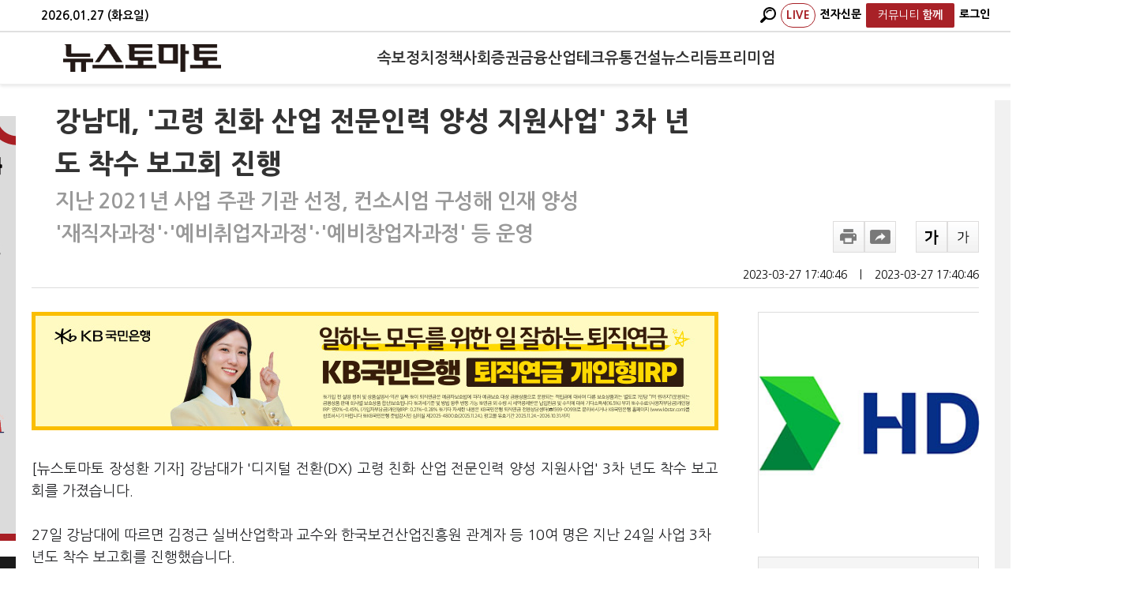

--- FILE ---
content_type: text/html; charset=utf-8
request_url: https://www.newstomato.com/ReadNews.aspx?no=1182445
body_size: 75880
content:


<!DOCTYPE html>
<html>
<head id="ctl00_Head1" itemscope=""><meta name="verify-v1" content="u1dEVM7N6n5viwbyF4J+ulRq+igz5mc6K18DfNRG0eI=" /><meta http-equiv="X-UA-Compatible" content="IE=Edge" /><meta content="text/html; charset=UTF-8" http-equiv="content-type" /><meta name="keywords" content="뉴스토마토,NewsTomato, 토마토뉴스, 경제신문, 경제뉴스, 경제인터넷신문, 이토마토, 증권, 주식, 주식투자, 주식시세, 주가, 증권시세, 재테크, 펀드, 투자젼략, 종목분석, 현재가, 코스닥, KSE, KOSDAQ, KOSDAK, 포트폴리오, 선물, 옵션, 경제, 종목, 종목진단, 종목추천,자정보, 증시일정, 투자전략, 채권정보, 특징주, 수수료환불, 주가정보,기업IR, 주식계좌대여, 증권계좌대여, 종목상담, 매매신호, 주가차트, 온라인방송, 증권광고, 주식광고,투 자클럽, 모의투자, ARS진단, 매매추천, Sotck, Trade, 경제신문" /><meta http-equiv="Content-Language" content="ko" /><meta name="robots" content="max-image-preview:large,max-video-preview:-1">
    
	<!--<meta id="ctl00_metaRobots" name="robots" content="max-image-preview:large, max-video-preview:-1" />-->
    <meta http-equiv="imagetoolbar" content="no" />    
    <meta name="syndication-source" content="https://www.newstomato.com/ReadNews.aspx?no=1182445" />
    <meta http-equiv="Cache-Control" content="no-cache" /><meta http-equiv="Expires" content="0" /><meta http-equiv="Pragma" content="no-cache" /><meta name="format-detection" content="telephone=no" /><meta name="syndication-source" content="https://www.newstomato.com/default.aspx" /><meta http-equiv="Content-Security-Policy" content="upgrade-insecure-requests" />
	<!-- MetaTag -->
	<link rel="image_src" href="https://image.newstomato.com/images/logo.gif" /><link rel="alternate" type="application/rss+xml" title="NewsTomato [RSS]" href="https://www.newstomato.com/rss/" /><link rel="shortcut icon" href="/favicon.ico" />

	<!-- Main CSS -->
	<link href="/css/main.css?202601272233" rel="stylesheet" type="text/css" />
	<link href="/css/StyleSheet.css?202601272233" rel="Stylesheet" type="text/css" />
	<link rel="stylesheet" media="screen" type="text/css" href="/css/newstomato_1024.css?202601272233" />
	<link rel="stylesheet" media="print" type="text/css" href="/css/print.css?202601272233" />

	<!-- Main Script -->
	<script type="text/javascript" src="https://image.newstomato.com/js/newstomatoscript.js?202601272233"></script>
	<script type="text/javascript" src="/js/newsTomato.js?202601272233"></script>
	<script type="text/javascript" src="https://image.newstomato.com/js/HeaderTop.js?202601272233"></script>
	<script type="text/javascript" src="https://image.newstomato.com/js/BannerJs.js?202601272233"></script>
	<script type="text/javascript" src="/js/script.js?202601272233"></script>
	<script type="text/javascript" src="/js/HeaderTop.js?202601272233"></script>

	<script type="text/javascript" src="/js/jquery-latest.js"></script>
	<script type="text/javascript" src="/js/jquery.easing.1.3.min.js"></script>
	<script type="text/javascript" src="/js/jquery.sliderkit.1.9.1.pack.js"></script>

	<!-- Html5 + Responsive -->
	<script type="text/javascript" src="/js/html5shiv.js"></script>

	<!-- video.js -->
    
    
    

	

	<!--구글아날리틱스-->
    <!-- Google tag (gtag.js) -->
    <script async src="https://www.googletagmanager.com/gtag/js?id=G-DFE3174NPM"></script>
    <script>
      window.dataLayer = window.dataLayer || [];
      function gtag(){dataLayer.push(arguments);}
      gtag('js', new Date());

      gtag('config', 'G-DFE3174NPM');
    </script>
    
    <!-- 네이버아날리틱스 -->
    <script type="text/javascript" src="https://wcs.naver.net/wcslog.js"></script>
    <script type="text/javascript">
        if (!wcs_add) var wcs_add = {};
        wcs_add["wa"] = "238adb3cebc870";
        wcs_do();
    </script>

    <!-- AD토마토 아날리틱스 -->
    <script type="text/javascript" src="/js/tomato_lib_v1.js?202601272233"></script>
	
    

	
<!--구글플러스-->
<script type="text/javascript">
    window.___gcfg = { lang: 'ko' };

    (function () {
        var po = document.createElement('script'); po.type = 'text/javascript'; po.async = true;
        po.src = 'https://apis.google.com/js/plusone.js';
        var s = document.getElementsByTagName('script')[0]; s.parentNode.insertBefore(po, s);
    })();
</script>
<style>
    .MsoNormal {word-break: break-all !important;}
    .view_info {
        /*height: 40px;*/
        margin: 0 0 30px;
        border: 1px solid #d9d9d9;
        text-align: center;
        font-size: 16px;
        font-weight: 400;
        line-height: 30px;
        position: relative;
        padding-top: 15px;
    }
    .ultxt {
        text-decoration: underline !important;
    }
    /*font, div, p, span, a{font-family: Nanum Gothic !important; line-height:160% !important;}*/
</style>


    <!-- 왼쪽 배너 추가 -->
    <style type="text/css">
        .rn_container .rc_l_bn_n{width:160px;height:600px;background-color:#f1f1f1;position:absolute;left:-180px;top:20px;}
    </style>
<title>

</title></head>

<body style="width: 100%; margin: 0 auto;">
	<form method="post" action="./ReadNews.aspx?no=1182445" id="aspnetForm">
<div class="aspNetHidden">
<input type="hidden" name="__EVENTTARGET" id="__EVENTTARGET" value="" />
<input type="hidden" name="__EVENTARGUMENT" id="__EVENTARGUMENT" value="" />
<input type="hidden" name="__VIEWSTATE" id="__VIEWSTATE" value="/[base64]" />
</div>

<script type="text/javascript">
//<![CDATA[
var theForm = document.forms['aspnetForm'];
if (!theForm) {
    theForm = document.aspnetForm;
}
function __doPostBack(eventTarget, eventArgument) {
    if (!theForm.onsubmit || (theForm.onsubmit() != false)) {
        theForm.__EVENTTARGET.value = eventTarget;
        theForm.__EVENTARGUMENT.value = eventArgument;
        theForm.submit();
    }
}
//]]>
</script>


<script src="/WebResource.axd?d=3_d2mk7ZchEY1Xwz_I3fljUQjm432R8cl4NBQ6MMZNEcgBh7LLBalLsN_dSGIXXBdtIf-ul-ByMgDKRiHUsIL2IgmHA1&amp;t=638293293646279077" type="text/javascript"></script>


<script src="/ScriptResource.axd?d=iOS2DorCbuAf183li4doPUlmXlV2LFGigWNL1c5U5biirXPfQIgkRybPINZKnhEsHjlu3pc6XaiLlpb7b4AcyeRBJyAJu33A9bkyku6DRtulNt7042YOOYp1IyVYxTPnTaWcO1sITwZDibmd7qETdqKTmHM1&amp;t=ffffffffa0418512" type="text/javascript"></script>
<script src="/ScriptResource.axd?d=Hvxo8tNh4VKcGrgiJOSNt5ogDR3mp9_MjJ26eJBCuIqvf5IJANyLzIbnsk-l1e1PUQxbwZGblGF3FEpwwd3pWhFh5dSW8e9G_2mQE8lOXujihppEmdgy_8S0DBKbVnYvF3EdiWcs3gu6p16gz3jva7uVejBK_hrOo-Kg0w8QrugDqDEh0&amp;t=ffffffffa0418512" type="text/javascript"></script>
<div class="aspNetHidden">

	<input type="hidden" name="__VIEWSTATEGENERATOR" id="__VIEWSTATEGENERATOR" value="532053C5" />
	<input type="hidden" name="__EVENTVALIDATION" id="__EVENTVALIDATION" value="/wEdAA8T1OJ0w2kthesV8gVbBHO1ak/r5oVqC95rnU4z0m1NoCBYzFxo2fo9lpFHxw1/oHJLxYgghe9wc9Em0gNmHyeJFeFSHhRHWWhCDE2N2CtUtWoBFHEkXwKXYXvRoM7qmkr2oAWWBvzLRwkiuCSV39+qcgCITrjZotjBuvs+cuoqn8UjXboMdSEkZ/E1ZXgFxNSACo1QYK14S+P1BmfBlIg2Gm0nMQFVn9dQQOSoOY7wBhmej2IgTJuKD2xuEwULprIju36CkOHpLbuXyGWKvotOP3pVF8mtCJ1LHEcHaonp/uVvZh4WvnrU94ruMU+0NzcRw57nTLcTGmH5pUwuHKyVklEZng==" />
</div>   
	   <script type="text/javascript">
//<![CDATA[
Sys.WebForms.PageRequestManager._initialize('ctl00$ScriptManager1', 'aspnetForm', ['tctl00$ContentPlaceHolder1$WebNewsView$UpdatePanel1',''], [], [], 90, 'ctl00');
//]]>
</script>


		

		<!--## 헤더 시작 : HEADER ##-->
		
		<!--## 헤더 끝 : HEADER ##-->

		<section>
			

<style>
    /* 헤더 고정 스타일 */
    .header-fixed {
        /*position: fixed;*/
		position:relative;
        top: 0;
        left: 0;
        right: 0;
        z-index: 1000;
        background: #fff;
        box-shadow: 0 2px 4px rgba(0,0,0,0.1);
		min-width: 1400px;
    }
    
    /* 헤더 상단 날짜바 */
    .header-top {
        background: #fff;
        border-bottom: 2px solid #e0e0e0;
        padding: 4px 0;
        font-size: 14px !important;
        color: #666;
    }
    
    .header-top .container {
        max-width: none;
        /*margin: 0 auto;*/
		margin: 0 120px 0 32px ;
        /*padding: 0 60px;*/
        display: flex;
        justify-content: space-between;
        align-items: center;
    }

	.header-top .container .header-date {
		color : #000;
		font-size:15px;
		font-weight:600;
	}
    
    .header-top-right {
        display: flex;
        gap: 16px;
    }

    .header-top-right a {
        color: #000;
        text-decoration: none;
        font-size: 14px;
		font-weight:800;
        padding: 2px 6px;
        border-radius: 2px;
        transition: all 0.2s;
    }
    
    .header-top-right a:hover {
        color: #333;
        background: #e8e8e8;
    }

	
    
    /* 메인 헤더 */
    .header-main {
        background: #fff;
        padding: 12px 0;
        border-bottom: 1px solid #f0f0f0;
    }
    
    /*.header-main .container {
        max-width: none;
		margin: 0 108px 0 24px ;
        display: flex;
        align-items: center;
        justify-content: space-between;
    }*/
	.header-main .container {
		max-width: none;
		margin: 0 60px; /* 좌우 동일한 마진 */
		display: flex;
		align-items: center;
		justify-content: space-between;
	}
    
    /* 로고 */
    .logo {
        flex: 0 0 auto;
        margin-right: 40px;
    }
    
    .logo a {
        display: block;
        line-height: 0;
    }
    
    .logo img {
        height: 35px;
        width: auto;
    }
    
    /* 메뉴 */
    /*.main-nav {
        justify-self: center;
        width: 100%;
        display: flex;
        justify-content: center;
    }*/
	.main-nav {
		flex: 1;
		display: flex;
		justify-content: center;
	}
    
    /*.main-nav .nav-list {
        display: flex;
        list-style: none;
        margin: 0;
        padding: 0;
        gap: 35px;
        align-items: center;
        justify-content: center;
    }*/
    
	.main-nav .nav-list {
		display: flex;
		list-style: none;
		margin: 0;
		padding: 0;
		gap: clamp(14px, 2.5vw, 40px); /* 최소 12px, 최대 35px */
		align-items: center;
		justify-content: center;
		flex-wrap: nowrap;
	}

	.main-nav .nav-list a {
		color: #333;
	    text-decoration: none;
		font-size: clamp(1.2rem, 1.5vw, 1.4rem); /* 최소 1rem, 최대 1.4rem */
		 font-weight: 700;
		padding: 8px 0;
		display: block;
		white-space: nowrap;
	}

    .main-nav .nav-list li {
        position: relative;
    }
    
    /*.main-nav .nav-list a {
        color: #333;
        text-decoration: none;
        font-size: 1.4rem;
        font-weight: 700;
        padding: 8px 0;
        display: block;
    }*/
    
    .main-nav .nav-list a:hover {
        color: #a82127;
        /*background: #f8f8f8;*/
    }
    
    /* 우측 메뉴 */
    /*.header-right {
        flex: 0 0 auto;
        display: flex;
        align-items: center;
        gap: 12px;
    }*/
	.header-right {
		flex: 0 0 180px; /* 로고와 같은 너비 */
		display: flex;
		align-items: center;
		justify-content: flex-end; /* 우측 정렬 */
		gap: 12px;
	}
    
    .live-badge {
        color: #a82127 !important;
        font-size: 17px;
        font-weight: bold;
        text-decoration: none;
        letter-spacing: 0.5px;
		border: 1px solid #a82127;
		border-radius : 15px !important;
    }
    
    .live-badge:hover {
        background: #c0392b;
        color: white;
    }
    
    .header-right a {
        color: #fff;
        text-decoration: none;
        font-size: 18px;
        font-weight: 700;
        padding: 6px 8px;
        border-radius: 3px;
        transition: all 0.2s;
    }
    
    /*.header-right a:hover {
        color: #fff;
        background: #a82127 ;
    }*/
    
    .search-btn{
        color: #000 !important;
        padding: 7px 12px;
        font-size: 18px;
		font-weight:700;
        cursor: pointer;
        text-decoration: none;
        display: inline-block;
    }
	.subscribe-btn {
        background: #a82127;
        color: #fff !important;
        border: none;
        /*padding: 7px 28px !important;
		font-size: 18px;*/
		padding: 3px 15px !important;
		font-size:13px;
        border-radius: 3px;
		font-weight:700;
        cursor: pointer;
        text-decoration: none;
        display: inline-block;
        transition: background 0.2s;
    }
    
    /*.search-btn:hover, .subscribe-btn:hover {
        background: #c0392b;
        color: white;
    }*/
    
    /* 검색 박스 */
    .search-container {
        position: relative;
    }
    
    .search-box {
        display: none;
        position: absolute;
        top: 110%;
		left:-10px;
        /*right: 0;*/
        background: white;
        border: 1px solid #ddd;
        border-radius: 4px;
        padding: 12px;
        box-shadow: 0 4px 12px rgba(0,0,0,0.15);
        z-index: 1001;
        min-width: 270px;
    }
    
    .search-box.active {
        display: block;
    }
    
    .search-box::before {
        content: '';
        position: absolute;
        top: -6px;
        /*right: 15px;*/
		left:15PX;
        width: 12px;
        height: 12px;
        background: white;
        border: 1px solid #ddd;
        border-bottom: none;
        border-right: none;
        transform: rotate(45deg);
    }
    
    .search-input {
        border: 1px solid #ddd;
        padding: 8px 12px;
        width: 180px;
        border-radius: 3px;
        margin-right: 8px;
        font-size: 13px;
    }
    
    .search-input:focus {
        outline: none;
        border-color: #a82127;
    }
    
    .search-submit {
        background: #a82127;
        color: white;
        border: none;
        padding: 8px 12px;
        border-radius: 3px;
        cursor: pointer;
        font-size: 12px;
    }
    
    .search-submit:hover {
        background: #c0392b;
    }
    
    /* 페이지 컨텐츠 상단 여백 */
    body {
        padding-top: 0 !important;
    }
  
	/* 함께 드롭다운 메뉴 */
    .dropdown {
        position: relative;
    }
    
    .dropdown-content {
        display: none;
        position: absolute;
        top: 100%;
        left: 5px;
        background: white;
        min-width: 150px;
        box-shadow: 0 4px 8px rgba(0,0,0,0.1);
        border: 1px solid #e8e8e8;
        border-radius: 4px;
        z-index: 9999;
		color:#000;
    }
    
    .dropdown:hover .dropdown-content {
        display: block;
    }
    
    .dropdown-content a {
        display: block;
        text-decoration: none;
        color: #333;
        font-size: 16px !important;
		font-weight : 500 !important ;
        border-bottom: 1px solid #f0f0f0;
		padding : 6px 10px !important; 
    }
    
    .dropdown-content a:last-child {
        border-bottom: none;
    }
    
    .dropdown-content a:hover {
        background: #f8f8f8;
        color: #e74c3c;
    }
</style>

<!-- 고정 헤더 시작 -->
<div class="header-fixed">
    <!-- 상단 날짜바 -->
    <div class="header-top">
        <div class="container">
            <div class="header-date">
                <script>
                    var today = new Date();
                    var year = today.getFullYear();
                    var month = String(today.getMonth() + 1).padStart(2, '0');
                    var day = String(today.getDate()).padStart(2, '0');
                    var weekDay = ['일', '월', '화', '수', '목', '금', '토'][today.getDay()];
                    document.write(year + '.' + month + '.' + day + ' (' + weekDay + '요일)');
                </script>
            </div>
            <div class="header-top-right">
				<!-- 검색 컨테이너 -->
                <div class="search-container">
                    <a href="javascript:void(0);" class="search-btn" onclick="toggleSearch(); return false;">
						<img src="/images/icon/magnifier.png" style="height:20px;"/>
                    </a>
                    
                    <!-- 검색 박스 -->
                    <div class="search-box" id="searchBox">
                        <div id="ctl00_WebHeader_searchPanel" onkeypress="javascript:return WebForm_FireDefaultButton(event, &#39;ctl00_WebHeader_btnSearch&#39;)">
	
                            <input name="ctl00$WebHeader$searchKeyword" type="text" id="ctl00_WebHeader_searchKeyword" class="search-input" placeholder="검색어를 입력하세요" />
                            <input type="submit" name="ctl00$WebHeader$btnSearch" value="검색" id="ctl00_WebHeader_btnSearch" class="search-submit" />
                        
</div>
                    </div>
                </div>
                <a href="https://www.youtube.com/@newstomatoTV/live" class="live-badge" target="_blank">LIVE</a>
                <a href="https://e.newstomato.com/epaper.aspx?cate=4" target="_blank">전자신문</a>
                
				
				
				
				<div class="dropdown">
					<a href="javascript:void(0);" onclick="return false;" class="subscribe-btn">
						<span style="font-weight:500;">커뮤니티</span>
						<b>함께</b>
					</a>
					<div class="dropdown-content">
						<a href="/Newtorang/Main.aspx">뉴토랑</a>

						<a href='/Youtoz/Main.aspx?youtoz=1'>수미다 [전수미]</a><a href='/Youtoz/Main.aspx?youtoz=3'>황연실 [황연실]</a>

						<a href="/Hero/Main.aspx">시민영웅</a>
						<a href="/Marathon/Main.aspx">마라토너</a>
					</div>
				</div>
				
				<!-- 로그인-->
				<a href='/member/Login.aspx' style='color:#000;'>로그인</a>
            </div>
        </div>
    </div>
    
    <!-- 메인 헤더 -->
    <div class="header-main">
        <div class="container">
            <!-- 로고 -->
            <div class="logo">
                <a href="/Default.aspx" title="뉴스토마토">
                    <img src="/images/logo.png" alt="뉴스토마토" onerror="this.src='/images/logo_s.png'">
                </a>
            </div>
            
            <!-- 메인 네비게이션 -->
            <nav class="main-nav">
                <ul class="nav-list">
                    <li><a href="/SokboList.aspx">속보</a></li><li><a href="/CateMain.aspx?Cate=1100">정치</a></li><li><a href="/CateMain.aspx?Cate=3000">정책</a></li><li><a href="/CateMain.aspx?Cate=2100">사회</a></li><li><a href="/CateMain.aspx?Cate=1200">증권</a></li><li><a href="/CateMain.aspx?Cate=1300">금융</a></li><li><a href="/CateMain.aspx?Cate=1400">산업</a></li><li><a href="/CateMain.aspx?Cate=1500">테크</a></li><li><a href="/CateMain.aspx?Cate=2900">유통</a></li><li><a href="/CateMain.aspx?Cate=1600">건설</a></li><li><a href="/VodNews.aspx">뉴스리듬</a></li>

					<a href="/Premium.aspx" >프리미엄</a>

					
                </ul>
				
            </nav>
            
            <!-- 우측 메뉴 -->
            <div class="header-right">
                <!-- 검색 컨테이너 -->
                
                
				

				
            </div>
        </div>
    </div>
</div>

<script>
    // 검색 박스 토글
    function toggleSearch() {
        var searchBox = document.getElementById('searchBox');
        searchBox.classList.toggle('active');
        if (searchBox.classList.contains('active')) {
            setTimeout(function() {
                document.getElementById('ctl00_WebHeader_searchKeyword').focus();
            }, 100);
        }
    }
    
    // 검색 박스 외부 클릭시 닫기
    document.addEventListener('click', function(event) {
        var searchBox = document.getElementById('searchBox');
        var searchContainer = event.target.closest('.search-container');
        if (!searchContainer) {
            searchBox.classList.remove('active');
        }
    });
    
    // 엔터키로 검색
    function searchKeyDown(event) {
        if (event.keyCode === 13) {
            event.preventDefault();
            document.getElementById('ctl00_WebHeader_btnSearch').click();
            return false;
        }
        return true;
    }
    
    // 검색 입력 필드에 이벤트 추가
    document.addEventListener('DOMContentLoaded', function() {
        var searchInput = document.getElementById('ctl00_WebHeader_searchKeyword');
        if (searchInput) {
            searchInput.addEventListener('keydown', searchKeyDown);
        }
	});

	function goSub() {
		window.open("https://www.tomatoprime.com/subscription/Sub.aspx", "popup", "width=400,height=600,left=100,top=100");
	}

	function fnLogin() {
		location.href = '/member/Login.aspx';
		return false;
	}


	try {
		document.domain = 'newstomato.com';
	} catch(e) {
		console.log('Domain setting failed:', e);
	}

	// 스크롤 방향에 따른 헤더 숨김/노출 스크립트
	//(function() {
	//	let lastScrollTop = 0;
	//	let ticking = false;
    
	//	const headerMain = document.querySelector('.header-main');
	//	const headerTop = document.querySelector('.header-top');
    
	//	if (!headerMain) {
	//		console.warn('header-main 클래스를 가진 요소를 찾을 수 없습니다.');
	//		return;
	//	}
    
	//	// header-top의 높이 계산
	//	const headerTopHeight = headerTop ? headerTop.offsetHeight : 0;
    
	//	// header-top z-index 확실히 설정 (더 높게)
	//	if (headerTop) {
	//		headerTop.style.zIndex = '1001';
	//		headerTop.style.position = headerTop.style.position || 'relative';
	//	}
    
	//	// CSS 스타일 추가 (헤더에 transition 효과)
	//	headerMain.style.transition = 'transform 0.3s ease-in-out';
	//	headerMain.style.position = 'fixed'; // 필요에 따라 주석 처리
	//	headerMain.style.top = headerTopHeight + 'px'; // header-top 아래에 위치
	//	headerMain.style.width = '100%';
	//	headerMain.style.zIndex = '100'; // 훨씬 낮게 설정
    
	//	function updateHeader() {
	//		const scrollTop = window.pageYOffset || document.documentElement.scrollTop;
	//		const headerMainHeight = headerMain.offsetHeight;
        
	//		// 스크롤이 50px 이상일 때만 동작 (선택사항)
	//		if (scrollTop > 50) {
	//			if (scrollTop > lastScrollTop) {
	//				// 스크롤 다운 - 헤더 숨김 (header-main 높이만큼 위로)
	//				headerMain.style.transform = `translateY(-${headerMainHeight}px)`;
	//			} else {
	//				// 스크롤 업 - 헤더 노출
	//				headerMain.style.transform = 'translateY(0)';
	//			}
	//		} else {
	//			// 페이지 상단 근처에서는 항상 헤더 노출
	//			headerMain.style.transform = 'translateY(0)';
	//		}
        
	//		lastScrollTop = scrollTop <= 0 ? 0 : scrollTop; // 음수 방지
	//		ticking = false;
	//	}
    
	//	function requestTick() {
	//		if (!ticking) {
	//			requestAnimationFrame(updateHeader);
	//			ticking = true;
	//		}
	//	}
    
	//	// 스크롤 이벤트 리스너 등록
	//	window.addEventListener('scroll', requestTick, { passive: true });
    
	//	// 리사이즈 이벤트 리스너 (header-top 높이 변경 대응)
	//	window.addEventListener('resize', function() {
	//		const newHeaderTopHeight = headerTop ? headerTop.offsetHeight : 0;
	//		headerMain.style.top = newHeaderTopHeight + 'px';
	//	});
    
	//	// 페이지 로드 시 초기 상태 설정
	//	updateHeader();
	//})();
</script>
			<div>
				<article>
					<div id="main-top" class="rn_container">
						<!-- 구글 광고 -->
						<div id="ctl00_gad" class="rc_r_bn">
							<div class="adwrap_05" id="adwrap_05" style="width: 160px; height: 600px;">
								<script async src="//pagead2.googlesyndication.com/pagead/js/adsbygoogle.js"></script>
								<!-- 뉴스토마토PC -->
								<ins class="adsbygoogle"
									style="display: block"
									data-ad-client="ca-pub-2439037837001831"
									data-ad-slot="4198747384"
									data-ad-format="auto"
									data-full-width-responsive="true"></ins>
								<script>
									(adsbygoogle = window.adsbygoogle || []).push({});
								</script>
							</div>
						</div>

                         <div class="rc_l_bn_n" style="background-color:#fff;">
                             <!-- 부동산 포럼 배너-->
							

							 <!-- QR -->
							<img src="https://image.newstomato.com/newstomato/images/20231110.jpg" style="width:160px;" onclick="window.open('https://image.newstomato.com/newstomato/images/20231110.jpg')">

							<!-- 은퇴전략 포럼 -->
							

                             <!-- 탐사보도 -->
                             

							 <!-- 시민영웅 -->
                            
							 <img src="https://image.newstomato.com/newstomato/images/20250725_newstomato.jpg" style="width:160px; padding-top: 20px; cursor:pointer;" onclick="window.open('https://hero.newstomato.com/')">

							 <!-- 신년운세 -->
                            <img src="/images/20241101_banner.jpg" style="padding-top: 20px; max-width: 160px;" onclick="window.open('/saju/Saju.html')">
						</div>

						<!-- 본문 -->
						    
    
    

	<link rel="stylesheet" type="text/css" href="/css/basic_desktop.css?202601272233" />
	<link rel="stylesheet" type="text/css" href="/css/bottom_240513_W.css?202601272233" />
	<script src="https://t1.kakaocdn.net/kakao_js_sdk/v1/kakao.min.js"></script>
	<script type="text/javascript" src="/cdn/js/client_theme/basic_desktop.js"></script>
	<script type="text/javascript" src="/cdn/js/comment.js"></script>

	<style type="text/css">
		/*본문 글씨 크기*/
		.rns_text div{font-size:18px;}

		/*하단 뉴스*/
		.bottom_div {height:90px!important; overflow: hidden; margin-right:20px;}
		.bottom_img {height:auto!important; }
		.bottom_title{font-weight:bolder; font-size:16px;}
		.rhythm_li {width: 32%; margin-right: 2%; display: flex; flex-direction: column;} 

		/* 프라임 뉴스 */
		/*.primeDiv { background-color: #5b5b5ba6; border-radius: 10px; text-align: center; font-size: 18px; font-weight: 800; color: white; padding: 30px 20px; }*/  /*#f8f8f8*/
		.primeButton { color: white; background: red; border-radius: 10px; padding: 10px; } /*#b81c22*/
		.primeComment { margin-bottom: 20px; font-size: 17px; font-weight: 900; margin: 0 340px 20px 30px; }
		.popular_news_cont ul li img { display: inline-block; margin-right: 5px; }
		.watch_together_cont ul li img { display: inline-block; }
		.primeDiv { background-color: #5b5b5ba6; border-radius: 10px; text-align: center;  padding: 30px 20px; display: flex; align-items: center; justify-content: center; }
		.dailyContent {  display: flex; align-items: center; }
		.dailyContent img { width: 100px; margin-left: 30px; order: 2; border: solid 10px #b81c22; border-radius: 5px; }
		.dailyContent .text { text-align: left; font-size: 18px; font-weight: 800; color: white; }
		.primeDivOne { background-color: #5b5b5ba6; border-radius: 10px; text-align: center; font-size: 18px; font-weight: 800; color: white; padding: 30px 20px; }  /*#f8f8f8*/

		/* 공유하기 */
		.rns_controll .rnsc_sns .rs_share { width: 320px; padding: 15px; border: 1px solid #ebebeb; border-radius: 10px;}
		.rns_controll .rnsc_sns .rs_share li, .gb_wrap .gb_case .rs_share li { height: 55px; margin:0;}
	</style>

	<script type="text/javascript">
		function is_ie() {
			if (navigator.userAgent.toLowerCase().indexOf("chrome") != -1) return false;
			if (navigator.userAgent.toLowerCase().indexOf("msie") != -1) return true;
			if (navigator.userAgent.toLowerCase().indexOf("windows nt") != -1) return true;
			return false;
		}
		function newsUrlCopyToClipboard() {
			if (is_ie()) {
				var urlbox = document.getElementById("clip_tmp").value;
				window.clipboardData.setData("Text", urlbox);
				alert("주소가 복사되었습니다. \n원하는 곳에 붙여넣기(Ctrl+V)를 해주세요.");
				return;
			}
			//prompt("Ctrl+C를 눌러 복사하세요.", url);        
			var urlbox = document.getElementById("clip_tmp");
			urlbox.select();
			document.execCommand('Copy');
			alert("주소가 복사되었습니다. \n원하는 곳에 붙여넣기(Ctrl+V)를 해주세요.");
		}
		function article_font_change(e) {
			var pFontSize = parseInt($(".rns_text > div").css("font-size"));
			var hFontSize = parseInt($(".rns_text > h2").css("font-size"));
			pFontSize = pFontSize + (e * 2) + "px";
			hFontSize = hFontSize + (e * 2) + "px";


			$(".rns_text > div").css({ 'font-size': pFontSize });
			$(".rns_text > h2").css({ 'font-size': hFontSize });
		}

		//function getLoc(){
		//var x = event.offsetX;
		//var y = event.offsetY;
		//alert("현재좌표는 : "+x+" / "+y);
		//}

		// 하단 인기뉴스
		function fnBTPopular() {
			$.ajax({
				url: '../WebService/BottomNews.asmx/PopularNewsList',
				type: 'POST',
				data: JSON.stringify({ type : 'W' }),
				contentType: "application/json; charset=utf-8",
				dataType: "json",
				success: function (data) {
					document.getElementById("bottomNewsPop").innerHTML = data.d;
					return false;
				},
				error: function () {
					//alert('오류가 발생하였습니다.');
					return false;
				}
			});
		}

		// 하단 주요뉴스
		function fnBTMain() {
			$.ajax({
				url: '../WebService/BottomNews.asmx/MainNewsList',
				type: 'POST',
				data: JSON.stringify({ type : 'W' }),
				contentType: "application/json; charset=utf-8",
				dataType: "json",
				success: function (data) {
					document.getElementById("bottomNewsMain").innerHTML = data.d;
					return false;
				},
				error: function () {
					//alert('오류가 발생하였습니다.');
					return false;
				}
			});
		}

		// 하단 함께 볼만한 뉴스
		function fnBTRelation() {
			$.ajax({
				url: '../WebService/BottomNews.asmx/RelationNewsList',
				type: 'POST',
				data: JSON.stringify({ seq: 1182445, cnt: 5, type : 'W' }),
				contentType: "application/json; charset=utf-8",
				dataType: "json",
				success: function (data) {
					document.getElementById("bottomNewsRel").innerHTML = data.d;
					return false;
				},
				error: function () {
					//alert('오류가 발생하였습니다.');
					return false;
				}
			});
		}

		// 하단 뉴스리듬
		function fnBTRhythm() {
			$.ajax({
				url: '../WebService/BottomNews.asmx/NewsRhythmList',
				type: 'POST',
				data: JSON.stringify({ type : 'W' }),
				contentType: "application/json; charset=utf-8",
				dataType: "json",
				success: function (data) {
					document.getElementById("bottomNewsRhy").innerHTML = data.d;
					return false;
				},
				error: function () {
					//alert('오류가 발생하였습니다.');
					return false;
				}
			});
		}

		// 댓글 클릭 시 하단 뉴스 안보이는 문제로 백단으로 이동
		//window.addEventListener('load', function () {
		//	fnBTPopular();
		//	fnBTMain();
		//	fnBTRelation();
		//	fnBTRhythm();
		//})

		// 프라임 기사 번호 기억
		function fnSetSessionSeq() {
			var seq = '1182445';
			location.href = '/member/Login.aspx?no=' + seq;
		}

		// 스크립트 이동
		$(document).ready(function () {
			var title = '강남대, 고령 친화 산업 전문인력 양성 지원사업 3차 년도 착수 보고회 진행';
			var newsSeq = '1182445';

			if (title.includes('토마토레터') && newsSeq >= 1256833) {
				$("#titlePick").css("cursor", "pointer");
				$("#titleNews").css("cursor", "pointer");
				$("#titleResearch").css("cursor", "pointer");
				$("#titlePremium").css("cursor", "pointer");
				$("#ctl00_ContentPlaceHolder1_WebNewsView_ltContentDiv").css("max-width", "600px");
				$("#ctl00_ContentPlaceHolder1_WebNewsView_ltContentDiv").css("margin-left", "16%");

				// 토마토픽
				$("#titlePick").click(function () {
					var offset = $("#contentPick").offset();
					$("html, body").animate({ scrollTop: offset.top - 50 }, 0);
				});

				// 오늘의 주요뉴스
				$("#titleNews").click(function () {
					var offset = $("#contentNews").offset();
					$("html, body").animate({ scrollTop: offset.top - 50 }, 0);
				});

				// 여론포커스
				$("#titleResearch").click(function () {
					var offset = $("#contentResearch").offset();
					$("html, body").animate({ scrollTop: offset.top - 50 }, 0);
				});

				// 프리미엄레터
				$("#titlePremium").click(function () {
					var offset = $("#contentPremium").offset();
					$("html, body").animate({ scrollTop: offset.top - 50 }, 0);
				});
			}
		});
	</script>
	<script src="https://t1.kakaocdn.net/kakao_js_sdk/2.7.5/kakao.min.js" integrity="sha384-dok87au0gKqJdxs7msEdBPNnKSRT+/mhTVzq+qOhcL464zXwvcrpjeWvyj1kCdq6" crossorigin="anonymous"></script>
	<script>Kakao.init('db2ecaea1ee640a6764e372d54f84007');</script>
	<script>
		// 페이스북, 트위터, 링크 공유, 카카오톡
		function fnShareSns(type) {
			const encodedUrl = encodeURIComponent('https://www.newstomato.com/ReadNews.aspx?no=1182445');								//URL 인코딩
			const message = encodeURIComponent("강남대, \u0027고령 친화 산업 전문인력 양성 지원사업\u0027 3차 년도 착수 보고회 진행");  //공유 타이틀 인코딩
			const features = 'width=600, height=700, resizable=no'  //윈도우 사이즈

			if (type == 'fb') {
				window.open(`http://www.facebook.com/sharer/sharer.php?u=${encodedUrl}`
    			, 'facebook', features);
			}
			else if (type == 'tw') {
				window.open(`https://twitter.com/intent/tweet?url=${encodedUrl}&text=${message}`
    			, 'x', features);
			}
			else if (type == 'lk') {
				var url = decodeURIComponent(document.getElementById("shareUrl").value);

				if (navigator.clipboard && navigator.clipboard.writeText) {
					navigator.clipboard.writeText(url).then(function () {
						alert("주소가 복사되었습니다. \n원하는 곳에 붙여넣기(Ctrl+V)를 해주세요.");
					}).catch(function (err) {
					});
				} else {
					// fallback (구형 브라우저, 일부 IE)
					var urlbox = decodeURIComponent(document.getElementById("shareUrl"));
					urlbox.select();
					document.execCommand("copy");
					alert("주소가 복사되었습니다. \n원하는 곳에 붙여넣기(Ctrl+V)를 해주세요.");
				}
			}
			else if (type == 'kt') {
				Kakao.Share.sendDefault({
					objectType: 'feed',
					content: {
						title: decodeURIComponent(message),
						imageUrl: 'https://image.newstomato.com/newsimg/2023/3/27/1182445/attach.jpg', 
						link: {
							mobileWebUrl: decodeURIComponent(encodedUrl),
							webUrl: decodeURIComponent(encodedUrl)
						}
					},
					buttons: [
						{
							title: '뉴스토마토에서 확인',
							link: {
								mobileWebUrl: decodeURIComponent(encodedUrl),
								webUrl: decodeURIComponent(encodedUrl)
							}
						}
					]
				});
			}
		}
	</script>

	<!--## 메인 콘텐츠 시작 : MAIN CONTENTS ##-->
	<input type="hidden" id="hdReContent" value="" />
	<input type="hidden" name="ctl00$ContentPlaceHolder1$WebNewsView$nseq" id="ctl00_ContentPlaceHolder1_WebNewsView_nseq" value="1182445" />
	<input type="hidden" name="ctl00$ContentPlaceHolder1$WebNewsView$bnseq" id="ctl00_ContentPlaceHolder1_WebNewsView_bnseq" />
	<input type="hidden" name="ctl00$ContentPlaceHolder1$WebNewsView$cmtCnt" id="ctl00_ContentPlaceHolder1_WebNewsView_cmtCnt" value="0" />
	<input type="hidden" name="ctl00$ContentPlaceHolder1$WebNewsView$Cimgs" id="ctl00_ContentPlaceHolder1_WebNewsView_Cimgs" />
	<div class="rn_container mt20px mb30px">
		
		
		

		<div class="rn_sti_case">
			<div class="rn_stitle">
				강남대, &#39;고령 친화 산업 전문인력 양성 지원사업&#39; 3차 년도 착수 보고회 진행
			</div>
			<div class="rn_sstitle">
				지난 2021년 사업 주관 기관 선정, 컨소시엄 구성해 인재 양성</br>&#39;재직자과정&#39;&#183;&#39;예비취업자과정&#39;&#183;&#39;예비창업자과정&#39; 등 운영
				
			</div>
			<div class="rns_controll">
				<div class="rnsc_icon">
					<a href="javascript:void(0);" onclick="article_font_change(1);" class="rnsc_plus" title="크개"></a>
					<a href="javascript:void(0);" onclick="article_font_change(-1);" class="rnsc_minus" title="작게"></a>
				</div>
				<div class="rnsc_sns">
					<a href="javascript:void(0);" class="rnsc_plint" onclick="window.print();" title="프린트"></a>
					<a onClick="clickshow(7)" class="rnsc_copy" title="공유"></a>
					<div id="block7" class="rs_share" style="display:none;">
						<div class="rs_tit">
							공유하기
							<span><a onClick="clickshow(7)">X</a></span>
						</div>
						<div class="clear"></div>
						

						<ul>
							<li>
								<a href="javascript:void(0);" id="kakao-link-btn" onclick="return fnShareSns('kt')">
									<img src="/images/icon/share_kakao.png" alt="카카오톡">
									<div>카카오톡</div>
								</a>
							</li>
							<li>
								<a href="javascript:void(0);" class="rnsc_facebook" onclick="return fnShareSns('fb')">
									<img src="/images/icon/share_facebook.png" alt="페이스북">
									<div>페이스북</div>
								</a>
							</li>
							<li>
								<a href="javascript:void(0);" class="rnsc_twitter" onclick="return fnShareSns('tw')">
									<img src="/images/icon/share_x.jpg" alt="X" style="border-radius: 50%;">
									<div>트위터</div>
								</a>
							</li>
							<li>
								<a href="javascript:void(0);" onclick="return fnShareSns('lk')">
									<img src="/images/icon/share_link.svg" alt="기사주소" style="border-radius:50%;">
									<div>복사하기</div>
									<input type="text" readonly title="공유 URL" value="https%3a%2f%2fwww.newstomato.com%2fReadNews.aspx%3fno%3d1182445" id="shareUrl" style="visibility:hidden;">
								</a>
							</li>
						</ul>
					</div>
				</div>
			</div>
			<div class="rn_sdate">
				2023-03-27 17:40:46
				<span>ㅣ</span>
				2023-03-27 17:40:46
			</div>
		</div>
		<div class="clear"></div>
	</div>

	<section>
		<div class="rn_content">
			<div class="rn_sontent pt0px" style="width:870px;">
				<!-- ## 토마토 AD광고 ## -->
				<div class="rc_bn" id="adwrap_09"></div>
				<script type="text/javascript">
					var data = JSON.parse('{"grobalReferrer":"http://www.newstomato.com","grobalPlatform":"pc","grobalTime":"2026-01-27 22:33:51.789"}');
					//            //DIV영역, 사이트, Web, 광고영역번호, 기사번호, N지면, "", 사이즈, 사이즈, 싱글광고 여러개광고            
						getAdvertise("adwrap_09", "뉴스토마토", "Web", 9, 0, "N", "", 870, '', 'Y', "", data.grobalTime);
				</script>

				<!-- 본문 -->
				<section>
					<div id="ctl00_ContentPlaceHolder1_WebNewsView_ltContentDiv" class="rns_text">
						<!-- 내용-->
						<div style="text-align: justify;">[뉴스토마토 장성환 기자] 강남대가 '디지털 전환(DX) 고령 친화 산업 전문인력 양성 지원사업' 3차 년도 착수 보고회를 가졌습니다.</div>
<div style="text-align: justify;">&nbsp;</div>
<div>27일 강남대에 따르면 김정근 실버산업학과 교수와 한국보건산업진흥원 관계자 등 10여 명은 지난 24일 사업 3차 년도 착수 보고회를 진행했습니다.</div>
<div>&nbsp;</div>
<div>지난 2021년 해당 사업의 주관 기관으로 선정된 강남대는 '서울시50플러스재단' 및 '상상우리'와 컨소시엄을 구성해 디지털 기반 고령 친화 산업 전문인력을 필요로 하는 산업체의 수요&middot;요구에 맞는 인재를 양성하고자 노력하고 있습니다. '재직자과정'&middot;'예비취업자과정'&middot;'예비창업자과정' 등을 운영해 50여 명의 고령 친화 전문인력을 양성하는 게 목표입니다.</div>
<div>&nbsp;</div>
<div>'재직자과정'은 초고령 사회 진입과 4차 산업혁명에 대응하는 기업의 디지털 전환 기획 전문인력을 양성하는 과정입니다. 오는 5월 3일부터 7월 26일까지 77시간의 디지털 전환 고령 친화 산업 이론 교육과 사업기획서 수립 멘토링 교육으로 진행됩니다.</div>
<div>&nbsp;</div>
<div>'예비취업자과정'의 경우 디지털 전환을 추진하는 기업의 전문인력 수요 충족을 위한 취업 연계 지원 과정입니다. 오는 6월 27일부터 8월 25일까지 185시간의 디지털 전환 고령 친화 산업 이론 교육과 직무 체험 교육으로 구성돼 있습니다.</div>
<div>&nbsp;</div>
<div>'예비창업자과정'은 디지털 기반 고령 친화 산업 관련 분야에서의 실질적인 성공 창업을 지원하는 과정입니다. 오는 5월 9일부터 7월 14일까지 184시간의 디지털 전환 고령 친화 산업 이론 교육과 창업계획서 수립 멘토링 교육으로 진행됩니다.</div>
<div>&nbsp;</div>
<div>김 교수는 &quot;고령 친화 산업 분야의 전문인력을 양성해 산업 발전과 디지털 전환 역량 강화에 기여할 계획&quot;이라고 말했습니다.</div>
<div>&nbsp;</div>
<div>
<div style="text-align:center;">
<div style="display:inline-table;"><img src="http://newsroom.etomato.com/userfiles/20230327_17363_154063765.jpg" width="520" height="401" title="강남대가 지난 24일 '디지털 전환(DX) 고령 친화 산업 전문인력 양성 지원사업' 3차 년도 착수 보고회를 진행했습니다.(사진 = 강남대 제공)" style="margin: 5px 5px 5px 5px;text-align: center;" alt="" />
<div style="margin: 0px 5px 5px; text-align: justify; line-height: 14px; color: rgb(51, 51, 51); font-size: 11px; word-break: break-all; overflow-wrap: break-word; width: 520px;"><strong>강남대가 지난 24일 '디지털 전환(DX) 고령 친화 산업 전문인력 양성 지원사업' 3차 년도 착수 보고회를 진행했습니다.(사진 = 강남대 제공)</strong></div>
</div>
</div>
</div>
<div>&nbsp;</div>
<div style="text-align: justify;">장성환 기자 newsman90@etomato.com</div>
<div style="text-align: justify;">&nbsp;</div>

						<!-- 컨펌 -->
						<div style='text-align: justify;'>이 기사는 뉴스토마토 보도준칙 및 윤리강령에 따라 김기성 편집국장이 최종 확인·수정했습니다. </div>
						
						<p id="ctl00_ContentPlaceHolder1_WebNewsView_credit" class="desc">ⓒ 맛있는 뉴스토마토, 무단 전재 - 재배포 금지</p>
					</div>
				</section>

				<!-- 추천/비추천 -->
				
			</div>
			<div class="clear"></div>

			
				
				

				

				
			<div class="clear"></div>


			<!-- 뉴스래터 -->
			
			

			<div class="clear"></div>

			<div class="s5_tit">관련기사</div>
			<div class="s_case5">
				<ul>
					
							<li>
								<div class="s_thum5">
									<div class="s_table5">
										<div class="s_cell5">
											<a href="/ReadNews.aspx?no=1036432" title="">
												<img style="vertical-align:initial;" src="http://newsroom.etomato.com/thumb_upload/NR_210407142313fbu.PNG" alt="샘플_330x205">
											</a>
										</div>
									</div>
									<div class="s_copy5">
										<a href="ReadNews.aspx?no=1036432" title="">
											<b>서울시, 50+세대에 필요한 교육 콘텐츠 제안 공모</b>
										</a>
										<div class="clear"></div>
									</div>
								</div>
							</li>
						
							<li>
								<div class="s_thum5">
									<div class="s_table5">
										<div class="s_cell5">
											<a href="/ReadNews.aspx?no=1039831" title="">
												<img style="vertical-align:initial;" src="http://newsroom.etomato.com/thumb_upload/NR_2104222018211q0.jpg" alt="샘플_330x205">
											</a>
										</div>
									</div>
									<div class="s_copy5">
										<a href="ReadNews.aspx?no=1039831" title="">
											<b>김영대 서울시50플러스재단 대표 ‘성추행’ 피소</b>
										</a>
										<div class="clear"></div>
									</div>
								</div>
							</li>
						
							<li>
								<div class="s_thum5">
									<div class="s_table5">
										<div class="s_cell5">
											<a href="/ReadNews.aspx?no=1077339" title="">
												<img style="vertical-align:initial;" src="http://newsroom.etomato.com/thumb_upload/NR_211001162304tch.jpg" alt="샘플_330x205">
											</a>
										</div>
									</div>
									<div class="s_copy5">
										<a href="ReadNews.aspx?no=1077339" title="">
											<b>서울시50+재단 신임 대표에 문혜정씨</b>
										</a>
										<div class="clear"></div>
									</div>
								</div>
							</li>
						
							<li>
								<div class="s_thum5">
									<div class="s_table5">
										<div class="s_cell5">
											<a href="/ReadNews.aspx?no=1116673" title="">
												<img style="vertical-align:initial;" src="http://newsroom.etomato.com/thumb_upload/NR_220412104151u40.jpg" alt="샘플_330x205">
											</a>
										</div>
									</div>
									<div class="s_copy5">
										<a href="ReadNews.aspx?no=1116673" title="">
											<b>강남대 '고령친화사업 양성 기관' 선정</b>
										</a>
										<div class="clear"></div>
									</div>
								</div>
							</li>
						
				</ul>
				<div class="clear"></div>
			</div>

			<div id="ctl00_ContentPlaceHolder1_WebNewsView_NewsReporterSns" class="pf_wrap_ln">
				<div class="header_b">
					<div class="h_top">
						<div id="repoter">
							<div class="h_left">
								<div class="info">
									<div class="info_pic">
										<div class="pic_size">
											<img id="ctl00_ContentPlaceHolder1_WebNewsView_ImgReporter" src="http://image.newstomato.com/images/no_man_img.gif" />
										</div>
									</div>
								</div>
							</div>
							<div class="h_center">
								<span>
									<b class="hc_name">
										장성환
									</b>
									<div id="ctl00_ContentPlaceHolder1_WebNewsView_div_repoter" style="cursor:pointer;" onclick="var openNewWindow = window.open(&#39;about:blank&#39;); openNewWindow.location.href = &#39;https://www.newstong.co.kr/NewsbookNew.aspx?cate=6855&amp;userid=newsman90&amp;type=0&amp;cnt=-4&amp;order=default&amp;personal=1&#39;">
										<p class="hc_desc">
											
										</p>
									</div>
								</span>
								<div class="clear"></div>
								<input type="checkbox" id="check1_1" name="check1_1">
								<label for="">
									<span id="ctl00_ContentPlaceHolder1_WebNewsView_newsbooks"><b><a href='https://www.newstong.co.kr/NewsbookNew.aspx?cate=6855&userid=newsman90&type=0&cnt=-4&order=default&personal=1' target='_blaik'><img src='http://image.newstomato.com/newstomato/images/icon/my_btn_plus.png'>    뉴스북</b><p></span>
								</label>
								
							</div>
							<a href="uc/NewsWeb/#" id="ctl00_ContentPlaceHolder1_WebNewsView_hyMailto" class="em" style="top:3px; left:135px;">
								<img src="http://image.newstomato.com/newstomato/images/icon/main_1.png" alt="email" style="width:20px; height:auto" />
							</a>
						</div>

								
						<div class="h_right">
							<!-- 기자의 최신 뉴스 리스트-->
							<div class="hr_tit">
								<a id="ctl00_ContentPlaceHolder1_WebNewsView_reporterMoreNews" href="https://www.newstong.co.kr/NewsbookNew.aspx?cate=6855&amp;userid=newsman90&amp;type=0&amp;cnt=-4&amp;order=default&amp;personal=1" target="_blank">이 기자의 최신글</a> 
							</div>
							<ul>
								
										<li class="wn">
											<a href="/ReadNews.aspx?no=1215073">
												교육 예산, 저출산 대응에 사용?…"교육 질 향상에 투입해야"
											</a>
										</li>
									
										<li class="wn">
											<a href="/ReadNews.aspx?no=1214988">
												"올해 '1학교 1변호사제' 시행…'교권보호팀' 신설"
											</a>
										</li>
									
										<li class="wn">
											<a href="/ReadNews.aspx?no=1214786">
												학생 '정신 건강' 챙긴다지만…"근본 문제 개선 필요"
											</a>
										</li>
									
										<li class="wn">
											<a href="/ReadNews.aspx?no=1214603">
												정부 '동결' 방침에도…대학, '등록금 인상' 주목
											</a>
										</li>
									
							</ul>

							
							
					</div>
				</div>
				<div class="clear"></div>
			</div>
		</div>

					
		
		        
		<input type="hidden" name="ctl00$ContentPlaceHolder1$WebNewsView$getSocial" id="ctl00_ContentPlaceHolder1_WebNewsView_getSocial" value="99" />        

		<!-- 댓글 리스트 -->                        
		<div id="ctl00_ContentPlaceHolder1_WebNewsView_UpdatePanel1">
	                       
				<div class="wh_comment_wrap">
					<div class="append_wh_comment_total_header">
						<div class="wh_comment_total_header">
							<div class="wh_comment_go_write">
								
								
								
								
								
								
							</div>
						</div>
					</div>

					<div class="wh_cmt_input">
						<div class="wci_inp">
							<textarea name="ctl00$ContentPlaceHolder1$WebNewsView$txtComment" rows="2" cols="20" readonly="readonly" id="ctl00_ContentPlaceHolder1_WebNewsView_txtComment" placeholder="로그인 후 이용해주세요" onkeyup="txtOnKeyPress(this);">
</textarea>
							<div class="wi_txt"><span id="cCount">0</span>/<span id="mCount">300</span></div>
						</div>
						<input type="submit" name="ctl00$ContentPlaceHolder1$WebNewsView$btnComment" value="등록" onclick="return rtClick();" id="ctl00_ContentPlaceHolder1_WebNewsView_btnComment" class="wci_btn" style="cursor:pointer;" />
					</div>

					<div class="wh_cmt_header" style="padding-bottom: 25px;">
						<dl>
							<dt class="total_count">댓글 <em>0</em></dt>
							<dd>
								<ul>
									<li class="wh_select_box">                                        
										<a href="javascript:void(0)" class="wh_select_filter" id="sortset" onclick="whComment.showSelectBox('.whs_order_new');" style="display:inline-block;">
											<span id="ctl00_ContentPlaceHolder1_WebNewsView_wh_blank" class="wh_blank">추천순</span><i class="wh_mobile_bg"></i>
										</a>
										<ul class="wh_ulselect_filter whs_order_new" style="display:none;">
											<li><a id="ctl00_ContentPlaceHolder1_WebNewsView_btnRank" href="javascript:__doPostBack(&#39;ctl00$ContentPlaceHolder1$WebNewsView$btnRank&#39;,&#39;&#39;)">추천순</a></li>
											<li><a id="ctl00_ContentPlaceHolder1_WebNewsView_btnNew" href="javascript:__doPostBack(&#39;ctl00$ContentPlaceHolder1$WebNewsView$btnNew&#39;,&#39;&#39;)">최신순</a></li>
											<li><a id="ctl00_ContentPlaceHolder1_WebNewsView_btnOpp" href="javascript:__doPostBack(&#39;ctl00$ContentPlaceHolder1$WebNewsView$btnOpp&#39;,&#39;&#39;)">반대순</a></li>
											<li><a id="ctl00_ContentPlaceHolder1_WebNewsView_btnReply" href="javascript:__doPostBack(&#39;ctl00$ContentPlaceHolder1$WebNewsView$btnReply&#39;,&#39;&#39;)">답글순</a></li>
										</ul>
									</li>
									<li class="wh_select_box selextbox_mgl" style="display:none;">
										<a href="javascript:void(0)" class="wh_select_filter" id="filterset" onclick="whComment.showSelectBox('.whs_order_filter');" style="display:inline-block;"><span class="wh_blank">필터있음</span><i class="wh_mobile_bg"></i></a>
										<ul class="wh_ulselect_filter whs_order_filter" style="display:none;">
											<li><a href="javascript:void(0)" data-key="YES">필터있음</a></li><li><a href="javascript:;" data-key="NO">필터없음</a></li>
										</ul>
									</li>
								</ul>
							</dd>
						</dl>
						<div class="clear_both"></div>
					</div>
            
					<div class="wh_loading_div" style="display:none;"><img src="/cdn/images/common/loading.gif" alt=""></div>
					<div class="wh_list_media_together">
						<div class="wh_total_list_wrap">
							<div class="append_wh_naver_header"></div>
							<div class="append_wh_cmt_list_naver"></div>
						</div>
						<div class="append_wh_cmt_more_naver"></div>

						<div class="wh_total_list_wrap">
							<div class="append_wh_daum_header"></div>
							<div class="append_wh_cmt_list_daum"></div>
						</div>
						<div class="append_wh_cmt_more_daum"></div>

						<div class="wh_total_list_wrap">
							<div class="append_wh_facebook_header"></div>
							<div class="append_wh_cmt_list_facebook"></div>
						</div>
						<div class="append_wh_cmt_more_facebook"></div>
						<div class="append_wh_cmt_more_samenews"></div>
					</div>
                    
					<!-- 댓글 리스트 -->	
					<div class="wh_list_total_together" style="display:block;">
						<div class="wh_total_list_wrap">
							<div class="append_wh_total_lists">
												    
				    
								<div class="wh_cmt_reply" style="display:none;">
									<a href="javascript:;" class="btn_cmt_more" data-href="http://dev.5pinion.com/api/client/20170503181507988/DAUM/130327605/comments?sort=OLDIST">
										<i class="icon_comment_reply"></i> 답댓글 보기<strong>3</strong>
										<i class="arrow_bottom selector_icon_arrow"></i>
									</a>
								</div>
							</div>
						</div>
						
						<div class="wh_more_wrap mgt-13" style="display:block; margin-bottom:13px;">
							<a onclick="return GetCmtMore();" id="ctl00_ContentPlaceHolder1_WebNewsView_btnCmtMore" class="btn_cmt_more" href="javascript:__doPostBack(&#39;ctl00$ContentPlaceHolder1$WebNewsView$btnCmtMore&#39;,&#39;&#39;)">
								<em>0/0</em> 
								<strong>댓글 더보기</strong>
								<i class="arrow_bottom"></i>
							</a>			                
						</div>
					</div>
						
					<!--240513-->
                    <!--뉴스리듬-->
                    <div class="newsrhythm_cont">
                        <h4>
                            <span>뉴스리듬</span>
                            <a href="https://www.youtube.com/channel/UCYUGo6ZfQZCTMrK9rMDijNQ"><img src="./images/youtube_logo.png" alt=""></a>
                        </h4>
                        <ul class="nc_list" id="bottomNewsRhy"></ul>
                    </div>
                    <!--뉴스리듬-->

                    <!--이 시간 주요 뉴스-->
                    <div class="top_news_time_cont">
                        <h4>이 시간 주요 뉴스</h4>
                        <ul id="bottomNewsMain"></ul>
                    </div>
                    <!--이 시간 주요 뉴스-->

                    <!--인기 뉴스-->
                    <div class="popular_news_cont">
                        <h4>인기 뉴스</h4>
                        <ul id="bottomNewsPop"></ul>
                    </div>
                    <!--인기 뉴스-->

                    <!--함께 볼만한 뉴스-->
                    <div class="watch_together_cont">
                        <h4>함께 볼만한 뉴스</h4>
                        <ul id="bottomNewsRel"></ul>
                    </div>
                    <!--함께 볼만한 뉴스-->
                    <!--240513-->

				</div>
			
</div>

		<div class="clear"></div>

	</section>

	<!--# 사이드 컨텐츠 시작 : SIDER CONTENTS #-->
	<aside>
		<div id="main-top03-scroll-start">
			<div id="main-top03-scroll-in" class="rn_sider">
				<div class="rns_bn">
					<div class="adwrap_06" id="adwrap_06"></div>                        
				</div>        
				<script type="text/javascript">
					var data = JSON.parse('{"grobalReferrer":"http://www.newstomato.com","grobalPlatform":"pc","grobalTime":"2026-01-27 22:33:51.789"}');
					//            //DIV영역, 사이트, Web, 광고영역번호, 기사번호, N지면, "", 사이즈, 사이즈, 싱글광고 여러개광고            
						getAdvertise("adwrap_06", "뉴스토마토", "Web", 6, 0, "N", "", 280, 280, 'Y', "", data.grobalTime);
				</script>

				<!-- 영상 뉴스 -->
				

<div class="rns_case bgcolor pt10px">
	<div class="rns_sti pl10px">
		<a href="/VodNews.aspx" title="뉴스리듬" class="black">뉴스리듬</a>
		<span class="rs_more mr10px">
			<a href="https://www.youtube.com/channel/UCYUGo6ZfQZCTMrK9rMDijNQ">
				<img src="/images/youtube_ssub_b.png" alt="youtube 채널구독">
			</a>
		</span>
	</div>
	<ul class="rns_tcase4">
        
			<li>
				<span class="lt_img">
					<a href="readnews.aspx?no=1289020" class="li_btn"></a>
					<img src="https://image.newstomato.com/newsimg/2026/1/27/1289020/attach.jpg" alt="썸네일_55x55" >
				</span>
				<span class="lt_txt">
					<a href="/ReadNews.aspx?no=1289020">삼성생명 일탈회계, 끝나지 않은 논란…유배당보험·지배구조 다시 도마에</a>
				</span>
				<span class="clear"></span>
			</li>
		
			<li>
				<span class="lt_img">
					<a href="readnews.aspx?no=1289101" class="li_btn"></a>
					<img src="https://image.newstomato.com/newsimg/2026/1/26/1289101/attach.jpg" alt="썸네일_55x55" >
				</span>
				<span class="lt_txt">
					<a href="/ReadNews.aspx?no=1289101">코웨이 VS. 쿠쿠…디자인 분쟁서 기술력 신경전으로</a>
				</span>
				<span class="clear"></span>
			</li>
		
			<li>
				<span class="lt_img">
					<a href="readnews.aspx?no=1289092" class="li_btn"></a>
					<img src="https://image.newstomato.com/newsimg/2026/1/26/1289092/attach.jpg" alt="썸네일_55x55" >
				</span>
				<span class="lt_txt">
					<a href="/ReadNews.aspx?no=1289092">“자만 금물, 경쟁력 회복 마지막 기회”…이재용의 재도약</a>
				</span>
				<span class="clear"></span>
			</li>
		
		<li class="clear"></li>
	</ul>
</div>
<div class="clear"></div>
						
				<div class="rns_bn">
					<div class="adwrap_07" id="adwrap_07"></div>                        
				</div>        
				<script type="text/javascript">
					var data = JSON.parse('{"grobalReferrer":"http://www.newstomato.com","grobalPlatform":"pc","grobalTime":"2026-01-27 22:33:51.789"}');
					//            //DIV영역, 사이트, Web, 광고영역번호, 기사번호, N지면, "", 사이즈, 사이즈, 싱글광고 여러개광고            
						getAdvertise("adwrap_07", "뉴스토마토", "Web", 7, 0, "N", "", 280, 280, 'Y', "", data.grobalTime);
				</script>

				<!-- 뉴스북 -->
				
<!-- 뉴스북 -->
<div class="rns_sti mt0px pl10px bg_dred">
	<a href="http://www.newstong.co.kr/DefaultNew.aspx?cate=0&subCate=0&type=0&cnt=-4&perPageCount=20&order=default" title="뉴스북 바로가기">뉴스북</a>
	<span class="rs_more mr5px"></span>
</div>
<ul class="rns_tcase1">
	
    <li>
		<a href="http://www.newstong.co.kr/view3.aspx?seq=1289329&cate=0&subCate=0&type=0&cnt=-4" target="_blank">
			<span class="lt_img">
                <img src="http://newsroom.etomato.com/thumb_upload/NR_260127222522x1u.jpg" />
            </span>
			<span class="lt_txt">
				진정한 통합
			</span>
			<span class="clear"></span>
		</a>
	</li>
	
    <li>
		<a href="http://www.newstong.co.kr/view3.aspx?seq=1289274&cate=0&subCate=0&type=0&cnt=-4" target="_blank">
			<span class="lt_img">
                <img src="http://newsroom.etomato.com/thumb_upload/NR_260127163211ptn.png" />
            </span>
			<span class="lt_txt">
				얼굴 천재도 세금은 예외 없었다
			</span>
			<span class="clear"></span>
		</a>
	</li>
	
    <li>
		<a href="http://www.newstong.co.kr/view3.aspx?seq=1289288&cate=0&subCate=0&type=0&cnt=-4" target="_blank">
			<span class="lt_img">
                <img src="http://newsroom.etomato.com/thumb_upload/NR_260127170222qyr.jpg" />
            </span>
			<span class="lt_txt">
				그가 남긴 유산들
			</span>
			<span class="clear"></span>
		</a>
	</li>
	
    <li>
		<a href="http://www.newstong.co.kr/view3.aspx?seq=1289266&cate=0&subCate=0&type=0&cnt=-4" target="_blank">
			<span class="lt_img">
                <img src="http://newsroom.etomato.com/thumb_upload/NR_2601271624298rz.jpg" />
            </span>
			<span class="lt_txt">
				이젠 추억으로 남은 '소니'
			</span>
			<span class="clear"></span>
		</a>
	</li>
	
                            
	<li class="clear"></li>
</ul>

				<!-- 많이 본 뉴스 -->
				
<div class="rns_tcase no_line pt0px pl0px pr0px">
	<div class="rns_sti mt0px pl10px bg_dred white2">
		인기뉴스
		<span class="rs_more mr5px"></span>
	</div>
	<ul class="s_tcase mb0px">
		
				<li>
					<a id="ctl00_ContentPlaceHolder1_WebNewsView_PopularNews10_rpt_PopNewsList_ctl00_hyUrl" title="‘삼성-현대’ 동맹 상징 ‘아이오닉3’ 4월 공개..." href="/ReadNews.aspx?no=1289204">
						<i class="st_num  red" style="font-weight:900">
							1
						</i>
						<span class="st_txt">
							‘삼성-현대’ 동맹 상징 ‘아이오닉3’ 4월 공개...
						</span>
						<div class="clear"></div>
					</a>
				</li>
			
				<li>
					<a id="ctl00_ContentPlaceHolder1_WebNewsView_PopularNews10_rpt_PopNewsList_ctl01_hyUrl" title="(서민 주거부담)월급 한푼 안 써도 8.3년…아득한 내 집 ..." href="/ReadNews.aspx?no=1289256">
						<i class="st_num  red" style="font-weight:900">
							2
						</i>
						<span class="st_txt">
							(서민 주거부담)월급 한푼 안 써도 8.3년…아득한 내 집 ...
						</span>
						<div class="clear"></div>
					</a>
				</li>
			
				<li>
					<a id="ctl00_ContentPlaceHolder1_WebNewsView_PopularNews10_rpt_PopNewsList_ctl02_hyUrl" title="“유럽 HVAC 시장 정조준”…삼성전자, ‘EHS 올인원..." href="/ReadNews.aspx?no=1289182">
						<i class="st_num  red" style="font-weight:900">
							3
						</i>
						<span class="st_txt">
							“유럽 HVAC 시장 정조준”…삼성전자, ‘EHS 올인원...
						</span>
						<div class="clear"></div>
					</a>
				</li>
			
				<li>
					<a id="ctl00_ContentPlaceHolder1_WebNewsView_PopularNews10_rpt_PopNewsList_ctl03_hyUrl" title="홈플러스, 본사 차장급 이상 희망퇴직 실시" href="/ReadNews.aspx?no=1289272">
						<i class="st_num  red" style="font-weight:900">
							4
						</i>
						<span class="st_txt">
							홈플러스, 본사 차장급 이상 희망퇴직 실시
						</span>
						<div class="clear"></div>
					</a>
				</li>
			
				<li>
					<a id="ctl00_ContentPlaceHolder1_WebNewsView_PopularNews10_rpt_PopNewsList_ctl04_hyUrl" title="‘안전’ 내세워 보조배터리 막더니…충전 포트 없는 ..." href="/ReadNews.aspx?no=1289219">
						<i class="st_num  red" style="font-weight:900">
							5
						</i>
						<span class="st_txt">
							‘안전’ 내세워 보조배터리 막더니…충전 포트 없는 ...
						</span>
						<div class="clear"></div>
					</a>
				</li>
			
				<li>
					<a id="ctl00_ContentPlaceHolder1_WebNewsView_PopularNews10_rpt_PopNewsList_ctl05_hyUrl" title="&quot;부동산 팽창, 필연적 거품&quot;…초강력 규제 예고..." href="/ReadNews.aspx?no=1289207">
						<i class="st_num  red" style="font-weight:900">
							6
						</i>
						<span class="st_txt">
							"부동산 팽창, 필연적 거품"…초강력 규제 예고...
						</span>
						<div class="clear"></div>
					</a>
				</li>
			
				<li>
					<a id="ctl00_ContentPlaceHolder1_WebNewsView_PopularNews10_rpt_PopNewsList_ctl06_hyUrl" title="빗장 풀린 ‘K원전’…두산에너빌, 내수·수출 ‘양날..." href="/ReadNews.aspx?no=1289212">
						<i class="st_num  red" style="font-weight:900">
							7
						</i>
						<span class="st_txt">
							빗장 풀린 ‘K원전’…두산에너빌, 내수·수출 ‘양날...
						</span>
						<div class="clear"></div>
					</a>
				</li>
			
				<li>
					<a id="ctl00_ContentPlaceHolder1_WebNewsView_PopularNews10_rpt_PopNewsList_ctl07_hyUrl" title="LG CNS, 작년 영업익 5558억원…전년비 8.3%↑..." href="/ReadNews.aspx?no=1289190">
						<i class="st_num  red" style="font-weight:900">
							8
						</i>
						<span class="st_txt">
							LG CNS, 작년 영업익 5558억원…전년비 8.3%↑...
						</span>
						<div class="clear"></div>
					</a>
				</li>
			
				<li>
					<a id="ctl00_ContentPlaceHolder1_WebNewsView_PopularNews10_rpt_PopNewsList_ctl08_hyUrl" title="넷마블, &#39;퀄리티 퍼스트&#39; 신작 8종 선보인다" href="/ReadNews.aspx?no=1289221">
						<i class="st_num  red" style="font-weight:900">
							9
						</i>
						<span class="st_txt">
							넷마블, '퀄리티 퍼스트' 신작 8종 선보인다
						</span>
						<div class="clear"></div>
					</a>
				</li>
			
				<li>
					<a id="ctl00_ContentPlaceHolder1_WebNewsView_PopularNews10_rpt_PopNewsList_ctl09_hyUrl" title="이광재·이동훈 “연기금 투자로 코스닥 3000 만들자..." href="/ReadNews.aspx?no=1289169">
						<i class="st_num  red" style="font-weight:900">
							10
						</i>
						<span class="st_txt">
							이광재·이동훈 “연기금 투자로 코스닥 3000 만들자...
						</span>
						<div class="clear"></div>
					</a>
				</li>
			
		<li class="clear"></li>
	</ul>
</div>
<div class="clear"></div>
			</div>
		</div>
		<div class="clear"></div>
	</aside>
	<!--## 메인 콘텐츠 끝 : MAIN CONTENTS ##-->





<script type="text/javascript">
    function txtOnKeyPress(obj) {
        var maxByte = 300; //최대 입력 바이트 수
        var str = obj.value;
        var str_len = str.length;

        var rbyte = 0;
        var rlen = 0;
        var one_char = "";
        var str2 = "";

        for (var i = 0; i < str_len; i++) {
            one_char = str.charAt(i);

            if (escape(one_char).length > 4) {
                //rbyte += 2; //한글2Byte
                rbyte++;
            } else {
                rbyte++; //영문 등 나머지 1Byte
            }

            if (rbyte <= maxByte) {
                rlen = i + 1; //return할 문자열 갯수
            }
        }

        if (rbyte > maxByte) {
            alert("한글 " + (maxByte / 2) + "자 / 영문 " + maxByte + "자를 초과 입력할 수 없습니다.");
            str2 = str.substr(0, rlen); //문자열 자르기
            obj.value = str2;
            txtOnKeyPress(obj, maxByte);
        } else {
            document.getElementById('cCount').innerText = rbyte;
        }

        $('#hdReContent').val(obj.value);
    }    
</script>
<script type="text/javascript">
    var cCount = 0;
    function rtClick() {
        cCount++;
        document.getElementById("ctl00_ContentPlaceHolder1_WebNewsView_bnseq").value = localStorage.getItem('nseq');
        if (cCount > 1) {
            return false;
        }
    }
    function rtReClick(e) {
        cCount++;
        if (cCount > 1) {
            return false;
        }
        var target = event.target.parentNode.nextElementSibling;

        if (target != null) {
            var $findClass = event.target.parentNode.nextElementSibling.className;
            var $parentClass = event.target.parentNode.parentNode;

            if ($findClass == "wh_cmt_reply") {
                var kids = $(event.target.parentNode.parentNode).children('.wh_cmt_reply');
                var $display = event.target.parentNode.nextElementSibling.style.display;
                if ($display == "none") {
                    kids.show();
                    cCount = 0;
                    return false;
                } else {
                    kids.hide();
                    cCount = 0;
                    return false;
                }
            }
        }
    }    
</script>
<script type="text/javascript">
    function GetCmtMore() {
        var cnt = document.getElementById("ctl00_ContentPlaceHolder1_WebNewsView_cmtCnt").value;
		document.getElementById("ctl00_ContentPlaceHolder1_WebNewsView_cmtCnt").value = Number(cnt) + 8;
	}

    function ReCommentReport(cNum, tag, name) {        
        var nseq = document.getElementById("ctl00_ContentPlaceHolder1_WebNewsView_nseq").value;         
        var rnseq = localStorage.getItem('nseq');     
        //var rnseq = document.getElementById("ctl00_ContentPlaceHolder1_WebNewsView_nseq").value;         
        if (tag == "REPORT") {
            if (confirm("광고,욕설,비방등 관리기준 위반글을 운영자에게 신고합니다. 신고하시겠습니까?") == true) {                
                CommentMethods.SetCommentAjax(cNum, tag, nseq, "", "", rnseq);
            } else {   //취소
                return false;
            }
        } else if (tag == "DELETE") {
            if (confirm("삭제하시겠습니까?") == true) {
                CommentMethods.SetCommentAjax(cNum, tag, nseq, "", name, rnseq);
            } else {   //취소
                return false;
            }
        } else {
            CommentMethods.SetCommentAjax(cNum, tag, nseq, "", "", rnseq);
        }                    
        return false;
    }

    function ReCommentReport1(cNum, tag, obj) {       
    
        var nseq = document.getElementById("ctl00_ContentPlaceHolder1_WebNewsView_nseq").value;        
        var content = $('#hdReContent').val();   
        var rnseq = localStorage.getItem('nseq');                
        CommentMethods.SetCommentAjax(cNum, tag, nseq, content, "", rnseq);                
    }    
</script>
<script type = "text/javascript">
    function OpenConfirmDialog1() {
        var nseq = document.getElementById("ctl00_ContentPlaceHolder1_WebNewsView_nseq").value;
        if (confirm('로그인 후 이용해주세요')) {
            document.location.href = '/member/memberLogin.aspx?no=' + nseq;
        }
        else {
            return;
        }
    }
    function OpenConfirmDialog2() {
        var nseq = document.getElementById("ctl00_ContentPlaceHolder1_WebNewsView_nseq").value;
        if (confirm('로그아웃 하시겠습니까?')) {
            document.location.href = '/member/memberLogin.aspx?action=logout&no=' + nseq;
        }
        else {
            return;
        }
    }
</script>

    


						<div class="clear"></div>
					</div>
				</article>
			</div>
			<!--## 푸터 시작 : FOOTER ##-->
			
<style type="text/css">
.rn_footer {
    display: flex;
    align-items: flex-start;
}
.rnf_logo {
    flex-shrink: 0;
}
.rnf_adrees {
    flex: 1;
}
.rnf_info_wrap {
    display: flex;
    align-items: flex-start;
    justify-content: space-between;

}
.rnf_info_text {
    flex: 1;
	font-size:13px;color:#333;line-height:24px;position:relative;float:left;
}
.rnf_right_img {
    flex-shrink: 0;
    margin-left: 20px;
}
.rnf_right_img img {
    max-height: 60px;
    width: auto;
}
.rn_f_menu{
	font-size:15px;color:#333;line-height:24px;position:relative;float:left;
}
</style>
<!--## 푸터 시작 : FOOTER ##-->
<footer>
    <!-- 풋터 정보 -->
    <div class="rn_footer">
        <div class="rnf_logo"><a href="/Default.aspx"><img src="http://www.newstomato.com/images/logo.png" alt="뉴스토마토"></a></div>
        <div class="rnf_adrees">
            <div class="rnf_info_wrap">
                <div class="rnf_info_text">
                    주소 : 서울특별시 마포구 양화진 4길 32, 이토마토빌딩 (합정동) ㅣ 등록번호 : 서울아 00515 ㅣ 등록일자 및 발행일자 : 2008. 2. 22<br />
                    발행인 : 정광섭 ㅣ 편집국장 : 김기성 ㅣ 청소년보호책임자 : 최병호 ㅣ 편집국 : 02-2128-3874 ㅣ 사업국 : 02-2128-3377 
                </div>
                <div class="rnf_right_img">
                    <a href="https://www.ins.or.kr/" target="_blank"><img src="/images/footer_banner_20251226.png" alt="배너"></a>
                </div>
            </div>
            <div class="rn_f_menu">
                <p>
                    <a href="/Company/Default.aspx" target="_self">회사소개</a>
                    <span>I</span>
                    <a href="http://www.etomato.com/company_introduce/recruit/" target="_blank">인재채용</a>
                    <span>I</span>
                    <a href="/Company/AdNewspaper.aspx" target="_self">광고안내</a>
                    <span>I</span>
                    <a href="/Company/PrivateRule.aspx" target="_self">개인정보취급방침</a>
                    <span>I</span>
                    <a href="http://irclub.newstomato.co.kr/" target="_blank">IR CLUB</a>
                    <span>I</span>
                    <a href="/Company/UserPrivateRule.aspx" target="_self">고충처리인제도 안내</a>
                    <span>I</span>
                    <a href="/Company/ServiceUse.aspx" target="_self">서비스 이용약관</a>
                    <span>I</span>
                    <a href="JavaScript:;" onclick="JavaScript:popup_rss();">RSS</a>
                    <span>I</span>
                    <a href="JavaScript:;" onclick="JavaScript:window.open('https://image.newstomato.com/newstomato/images/20231110.jpg');">구독신청</a>
                </p>
                <em>
                    <select name="select1" onchange="window.open(value,'_blank');">
                        <option selected>관련회사</option>
                        <option value="http://www.etomato.com">이토마토</option>
                        <option value="http://www.tomatoasset.com">토마토투자자문</option>
                        <option value="https://www.newstong.co.kr/">뉴스통</option>
                        <option value="http://stocktong.io/app/kr/">증권통</option>
                        <option value="http://hrd.tomatopass.com/main.do">토마토패스</option>
                        <option value="https://www.tongtongmall.net/main">통통몰</option>
                        <option value="http://tv.etomato.com/">토마토TV</option>
                    </select>
                </em>
                <div class="clear"></div>
            </div>
        </div>
    </div>
    <div class="clear"></div>
</footer>
<div class="clear"></div>
<!--## 푸터 끝 : FOOTER ##-->
			<!--## 푸터 끝 : FOOTER ##-->
		</section>

		<!--## 인기기자 시작 : FLOATING LIST ##-->
		
		<!--## 인기 기자 리스트 끝 : FLOATING LIST ##-->


	

						<script>
							$(function(){
								fnBTPopular();
								fnBTMain();
								fnBTRelation();
								fnBTRhythm();
							});
						</script></form>
</body>
</html>


--- FILE ---
content_type: text/html; charset=utf-8
request_url: https://www.google.com/recaptcha/api2/aframe
body_size: 266
content:
<!DOCTYPE HTML><html><head><meta http-equiv="content-type" content="text/html; charset=UTF-8"></head><body><script nonce="v1Tpm7tlOSRrlVYFoxAdyA">/** Anti-fraud and anti-abuse applications only. See google.com/recaptcha */ try{var clients={'sodar':'https://pagead2.googlesyndication.com/pagead/sodar?'};window.addEventListener("message",function(a){try{if(a.source===window.parent){var b=JSON.parse(a.data);var c=clients[b['id']];if(c){var d=document.createElement('img');d.src=c+b['params']+'&rc='+(localStorage.getItem("rc::a")?sessionStorage.getItem("rc::b"):"");window.document.body.appendChild(d);sessionStorage.setItem("rc::e",parseInt(sessionStorage.getItem("rc::e")||0)+1);localStorage.setItem("rc::h",'1769520841843');}}}catch(b){}});window.parent.postMessage("_grecaptcha_ready", "*");}catch(b){}</script></body></html>

--- FILE ---
content_type: text/css
request_url: https://www.newstomato.com/css/bottom_240513_W.css?202601272233
body_size: 886
content:
@charset "utf-8";

.hc_newbook_btn{background: #a82127; color:#fff; border-radius: 4px; width: 80px; height: 30px; cursor: pointer;}

/*뉴스리듬*/
.newsrhythm_cont{background: #444444; color:#fff; margin-top: 50px; padding:20px;}
.newsrhythm_cont h4{display: flex; width: 100%; flex-direction: row; align-items: center; justify-content: space-between; margin-bottom: 10px;}
.newsrhythm_cont h4 span{font-size: 18px;    font-weight: 600;
    color: #fff;   position: relative;}
.newsrhythm_cont h4 img{width: 60px;}
.newsrhythm_cont .nc_list{width: 100%; display: flex; flex-direction: row; justify-content: space-between;}
.newsrhythm_cont .nc_list li{width: 32%; margin-right: 2%; display: flex; flex-direction: column;}
.newsrhythm_cont .nc_list li:last-child{margin-right: 0px;}

.newsrhythm_cont .nc_list li img{width: 100%; height: 200px; object-fit: cover; margin-bottom: 10px;}
.newsrhythm_cont .nc_list li span{width: 100%; overflow: hidden;    white-space: normal;    text-overflow: ellipsis; cursor: pointer; display: -webkit-box; -webkit-line-clamp: 2; -webkit-box-orient: vertical; word-break: keep-all;}
.newsrhythm_cont .nc_list li span:hover{color:#a82127; text-decoration: underline;}

/*이 시간 주요 뉴스*/
.top_news_time_cont{width: 100%; margin-top: 50px;}
.top_news_time_cont h4{ margin-bottom: 10px;  font-size: 18px;font-weight: 600;  color:#333;    position: relative;}

.top_news_time_cont ul{width: 100%; display: flex; flex-direction: column;}
.top_news_time_cont ul li{width: 100%; display: flex; justify-content: flex-start; padding-bottom: 10px; align-items: flex-start; margin-bottom: 10px; border-bottom: 1px solid #ddd;  box-sizing: border-box;}
.top_news_time_cont ul li img{width: 150px; height:90px; margin-right: 20px; object-fit: cover; display: block; box-sizing: border-box;}
.top_news_time_cont ul li span{width: 100%; overflow: hidden;    white-space: normal;    text-overflow: ellipsis;    display: -webkit-box; -webkit-line-clamp: 2; -webkit-box-orient: vertical;    word-break: keep-all; cursor: pointer;}
.top_news_time_cont ul li span:hover{text-decoration: underline; color:#a82127;}


/*인기뉴스*/
.popular_news_cont{width: 100%; margin-top: 50px;}
.popular_news_cont h4{
    margin-bottom: 10px;
    font-size: 18px;
    font-weight: 600;
    color: #333;
    position: relative;}

.popular_news_cont ul{width: 100%; display: flex; flex-direction: column;}
.popular_news_cont ul li{width: 100%; display: flex; justify-content: flex-start; align-items: flex-start; margin-bottom: 10px; border-bottom: 1px solid #ddd;  box-sizing: border-box; padding-bottom:10px;}
.popular_news_cont ul li img{width: 150px; height:90px; margin-right: 20px; object-fit: cover; display: block; box-sizing: border-box;}
.popular_news_cont ul li span{width: 100%; overflow: hidden;    white-space: normal;    text-overflow: ellipsis;    display: -webkit-box; -webkit-line-clamp: 2; -webkit-box-orient: vertical;    word-break: keep-all; cursor: pointer;}
.popular_news_cont ul li span:hover{text-decoration: underline; color:#a82127;}

/*함께 볼만한 뉴스*/
.watch_together_cont{width: 100%; margin-top: 50px;}
.watch_together_cont h4{
    margin-bottom: 10px;
    font-size: 18px;
    font-weight: 600;
    color: #333;
    position: relative;}

.watch_together_cont ul{width: 100%; display: flex; flex-direction: column;}
.watch_together_cont ul li{width: 100%; display: flex; justify-content: flex-start; align-items: flex-start; margin-bottom: 10px; border-bottom: 1px solid #ddd;  box-sizing: border-box; padding-bottom: 10px;}
.watch_together_cont ul li img{width: 150px; height:90px; margin-right: 20px; object-fit: cover; display: block; box-sizing: border-box;}
.watch_together_cont ul li span{width: 100%; overflow: hidden;    white-space: normal;    text-overflow: ellipsis;    display: -webkit-box; -webkit-line-clamp: 2; -webkit-box-orient: vertical;    word-break: keep-all; cursor: pointer;}
.watch_together_cont ul li span:hover{text-decoration: underline; color:#a82127;}